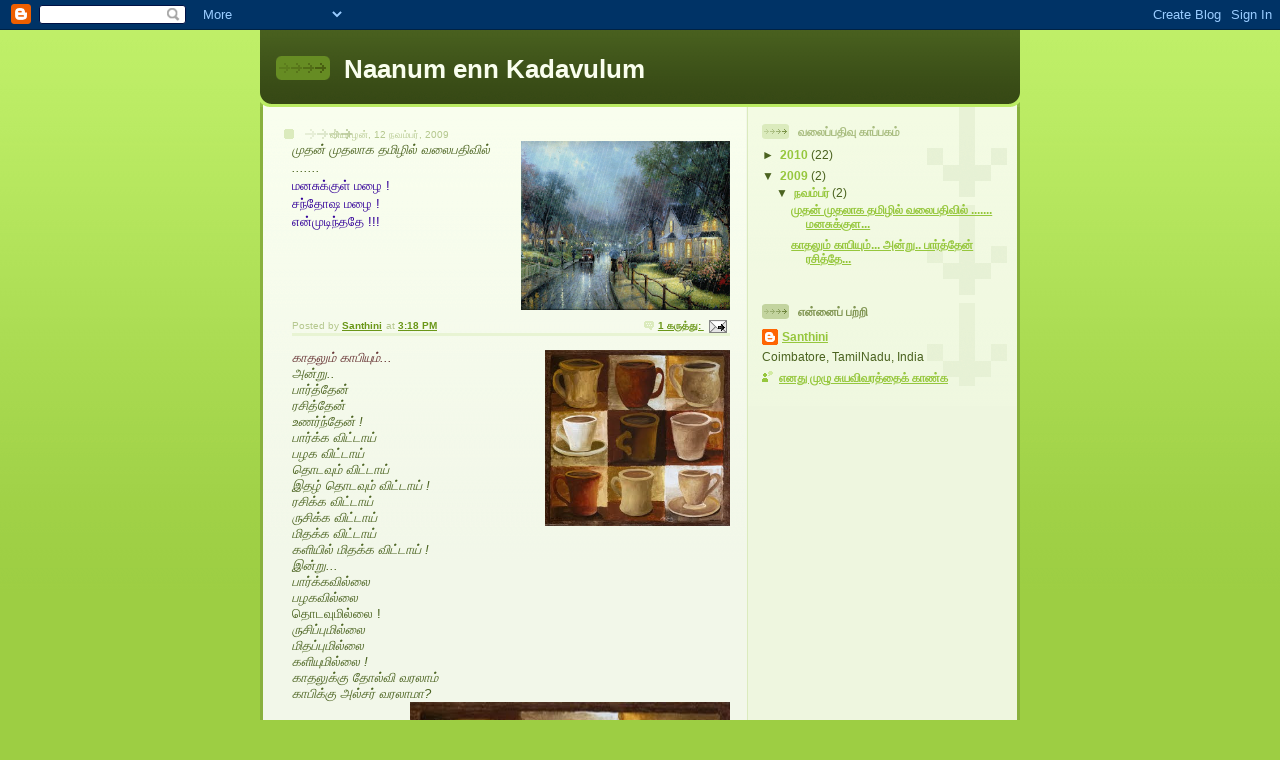

--- FILE ---
content_type: text/html; charset=UTF-8
request_url: https://naanumennkadavulum.blogspot.com/2009/
body_size: 7914
content:
<!DOCTYPE html>
<html dir='ltr'>
<head>
<link href='https://www.blogger.com/static/v1/widgets/2944754296-widget_css_bundle.css' rel='stylesheet' type='text/css'/>
<meta content='text/html; charset=UTF-8' http-equiv='Content-Type'/>
<meta content='blogger' name='generator'/>
<link href='https://naanumennkadavulum.blogspot.com/favicon.ico' rel='icon' type='image/x-icon'/>
<link href='http://naanumennkadavulum.blogspot.com/2009/' rel='canonical'/>
<link rel="alternate" type="application/atom+xml" title="Naanum enn Kadavulum - Atom" href="https://naanumennkadavulum.blogspot.com/feeds/posts/default" />
<link rel="alternate" type="application/rss+xml" title="Naanum enn Kadavulum - RSS" href="https://naanumennkadavulum.blogspot.com/feeds/posts/default?alt=rss" />
<link rel="service.post" type="application/atom+xml" title="Naanum enn Kadavulum - Atom" href="https://draft.blogger.com/feeds/5128775053552259270/posts/default" />
<!--Can't find substitution for tag [blog.ieCssRetrofitLinks]-->
<meta content='http://naanumennkadavulum.blogspot.com/2009/' property='og:url'/>
<meta content='Naanum enn Kadavulum' property='og:title'/>
<meta content='' property='og:description'/>
<title>Naanum enn Kadavulum: 2009</title>
<style id='page-skin-1' type='text/css'><!--
/*
-----------------------------------------------
Blogger Template Style
Name: 	  Thisaway (Green)
Date:     29 Feb 2004
Updated by: Blogger Team
----------------------------------------------- */
/* global
----------------------------------------------- */
body {
margin: 0;
text-align: center;
min-width: 760px;
background: #9dce43 url(https://resources.blogblog.com/blogblog/data/thisaway_green/bg_body.gif) repeat-x left top;
color: #4b6320;
font-size: small;
}
blockquote {
margin: 0;
padding-top: 0;
padding-right: 10px;
padding-bottom: 0;
padding-left: 10px;
border-left: 6px solid #e8f4d3;
border-right: 6px solid #e8f4d3;
color: #92ba47;
}
code {
color: #92ba47;
}
hr {
display: none;
}
/* layout
----------------------------------------------- */
#outer-wrapper {
margin: 0 auto;
width: 760px;
text-align: left;
font: normal normal 100% Helvetica,Arial,Verdana,'Trebuchet MS', Sans-serif;
}
#header-wrapper {
padding-bottom: 15px;
background: url(https://resources.blogblog.com/blogblog/data/thisaway_green/bg_header_bottom.gif) no-repeat left bottom;
}
#header {
background: #4b6320 url(https://resources.blogblog.com/blogblog/data/thisaway_green/bg_header.gif) repeat-x left bottom;
}
#content-wrapper {
position: relative;
width: 760px;
background: #f7f0e9 url(https://resources.blogblog.com/blogblog/data/thisaway_green/bg_main_wrapper.gif) repeat-y left top;
}
#main-wrapper {
display: inline; /* fixes a strange ie margin bug */
float: left;
margin-top: 0;
margin-right: 0;
margin-bottom: 0;
margin-left: 3px;
padding: 0;
width: 483px;
word-wrap: break-word; /* fix for long text breaking sidebar float in IE */
overflow: hidden;     /* fix for long non-text content breaking IE sidebar float */
}
#main {
padding-top: 22px;
padding-right: 8px;
padding-bottom: 0;
padding-left: 8px;
background: url(https://resources.blogblog.com/blogblog/data/thisaway_green/bg_content.gif) repeat-x left top;
}
.post {
margin-top: 0;
margin-right: 8px;
margin-bottom: 14px;
margin-left: 21px;
padding: 0;
border-bottom: 3px solid #e8f4d3;
}
#comments {
margin-top: 0;
margin-right: 16px;
margin-bottom: 14px;
margin-left: 29px;
padding: 10px;
border: 1px solid #e4f0ce;
background-color: #eff5e4;
}
#sidebar-wrapper {
display: inline; /* fixes a strange ie margin bug */
float: right;
margin-top: 0;
margin-right: 3px;
margin-bottom: 0;
margin-left: 0;
width: 269px;
color: #4b6320;
line-height: 1.4em;
font-size: 90%;
background: url(https://resources.blogblog.com/blogblog/data/thisaway_green/bg_sidebar.gif) repeat-x left top;
word-wrap: break-word; /* fix for long text breaking sidebar float in IE */
overflow: hidden;     /* fix for long non-text content breaking IE sidebar float */
}
#sidebar {
padding-top: 7px;
padding-right: 11px;
padding-bottom: 0;
padding-left: 14px;
background: url(https://resources.blogblog.com/blogblog/data/thisaway_green/bg_sidebar_arrow.gif) repeat-y 179px 0;
}
#sidebar .widget {
margin-bottom: 20px;
}
#footer-wrapper {
padding-top: 15px;
background: url(https://resources.blogblog.com/blogblog/data/thisaway_green/bg_footer_top.gif) no-repeat left top;
clear: both;
}
#footer {
background: #374915 url(https://resources.blogblog.com/blogblog/data/thisaway_green/bg_footer.gif) repeat-x left top;
text-align: center;
min-height: 2em;
}
/* headings
----------------------------------------------- */
#header h1 {
margin: 0;
padding-top: 24px;
padding-right: 0;
padding-bottom: 0;
padding-left: 84px;
background: url(https://resources.blogblog.com/blogblog/data/thisaway_green/icon_header_left.gif) no-repeat 16px 26px;
}
h2.date-header {
margin: 0;
padding-top: 0;
padding-right: 0;
padding-bottom: 0;
padding-left: 29px;
text-transform: uppercase;
color: #b5c88f;
background: url(https://resources.blogblog.com/blogblog/data/thisaway_green/icon_date.gif) no-repeat 13px 0;
font-size: 80%;
font-weight: normal;
}
.date-header span {
margin-top: 0;
margin-right: 0;
margin-bottom: 0;
margin-left: 5px;
padding-top: 0;
padding-right: 25px;
padding-bottom: 0;
padding-left: 25px;
background: url(https://resources.blogblog.com/blogblog/data/thisaway_green/bg_date.gif) no-repeat left 0;
}
.sidebar h2 {
padding-top: 1px;
padding-right: 0;
padding-bottom: 0;
padding-left: 36px;
color: #a9bd80;
background: url(https://resources.blogblog.com/blogblog/data/thisaway_green/icon_sidebar_heading_left.gif) no-repeat left 45%;
font: normal bold 100% Helvetica,Arial,Verdana,'Trebuchet MS', Sans-serif;
}
.sidebar .Profile h2 {
color: #809552;
background: url(https://resources.blogblog.com/blogblog/data/thisaway_green/icon_sidebar_profileheading_left.gif) no-repeat left 45%;
}
.post h3 {
margin-top: 13px;
margin-right: 0;
margin-bottom: 13px;
margin-left: 0;
padding: 0;
color: #92ba47;
font-size: 140%;
}
.post h3 a, .post h3 a:visited {
color: #92ba47;
}
#comments h4 {
margin-top: 0;
font-size: 120%;
}
/* text
----------------------------------------------- */
#header h1 {
color: #f9feee;
font: normal bold 200% Helvetica,Arial,Verdana,'Trebuchet MS', Sans-serif;
}
#header .description {
margin: 0;
padding-top: 7px;
padding-right: 16px;
padding-bottom: 0;
padding-left: 84px;
color: #f9feee;
font: normal normal 80% Helvetica,Arial,Verdana,'Trebuchet MS', Sans-serif;
}
.post-body p {
line-height: 1.4em;
/* Fix bug in IE5/Win with italics in posts */
margin: 0;
height: 1%;
overflow: visible;
}
.post-footer {
font-size: 80%;
color: #b5c88f;
}
.uncustomized-post-template .post-footer {
text-align: right;
}
.uncustomized-post-template .post-footer .post-author,
.uncustomized-post-template .post-footer .post-timestamp {
display: block;
float: left;
text-align: left;
margin-right: 4px;
}
p.comment-author {
font-size: 83%;
}
.deleted-comment {
font-style:italic;
color:gray;
}
.comment-body p {
line-height: 1.4em;
}
.feed-links {
clear: both;
line-height: 2.5em;
margin-bottom: 0.5em;
margin-left: 29px;
}
#footer .widget {
margin: 0;
padding-top: 0;
padding-right: 0;
padding-bottom: 15px;
padding-left: 55px;
color: #f9feee;
font-size: 90%;
line-height: 1.4em;
background: url(https://resources.blogblog.com/blogblog/data/thisaway_green/icon_footer.gif) no-repeat 16px 0;
}
/* lists
----------------------------------------------- */
.post ul {
padding-left: 32px;
list-style-type: none;
line-height: 1.4em;
}
.post li {
padding-top: 0;
padding-right: 0;
padding-bottom: 4px;
padding-left: 17px;
background: url(https://resources.blogblog.com/blogblog/data/thisaway_green/icon_list_item_left.gif) no-repeat left 3px;
}
#comments ul {
margin: 0;
padding: 0;
list-style-type: none;
}
#comments li {
padding-top: 0;
padding-right: 0;
padding-bottom: 1px;
padding-left: 17px;
background: url(https://resources.blogblog.com/blogblog/data/thisaway_green/icon_comment.gif) no-repeat left 3px;
}
.sidebar ul {
padding: 0;
list-style-type: none;
line-height: 1.2em;
margin-left: 0;
}
.sidebar li {
padding-top: 0;
padding-right: 0;
padding-bottom: 4px;
padding-left: 17px;
background: url(https://resources.blogblog.com/blogblog/data/thisaway_green/icon_list_item.gif) no-repeat left 3px;
}
#blog-pager-newer-link {
float: left;
margin-left: 29px;
}
#blog-pager-older-link {
float: right;
margin-right: 16px;
}
#blog-pager {
text-align: center;
}
/* links
----------------------------------------------- */
a {
color: #6a9718;
font-weight: bold;
}
a:hover {
color: #4d7307;
}
a.comment-link {
/* ie5.0/win doesn't apply padding to inline elements,
so we hide these two declarations from it */
background/* */:/**/url(https://resources.blogblog.com/blogblog/data/thisaway_green/icon_comment.gif) no-repeat left 45%;
padding-left: 14px;
}
html>body a.comment-link {
/* respecified, for ie5/mac's benefit */
background: url(https://resources.blogblog.com/blogblog/data/thisaway_green/icon_comment.gif) no-repeat left 45%;
padding-left: 14px;
}
.sidebar a {
color: #96c73d;
}
.sidebar a:hover {
color: #6f9d1c;
}
#header h1 a {
color: #f9feee;
text-decoration: none;
}
#header h1 a:hover {
color: #cdd9b4;
}
.post h3 a {
text-decoration: none;
}
a img {
border-width: 0;
}
.clear {
clear: both;
line-height: 0;
height: 0;
}
.profile-textblock {
clear: both;
margin-bottom: 10px;
margin-left: 0;
}
.profile-img {
float: left;
margin-top: 0;
margin-right: 5px;
margin-bottom: 5px;
margin-left: 0;
padding: 3px;
border: 1px solid #dbebbd;
}
.profile-link {
padding-top: 0;
padding-right: 0;
padding-bottom: 0;
padding-left: 17px;
background: url(https://resources.blogblog.com/blogblog/data/thisaway_green/icon_profile_left.gif) no-repeat left 0;
}
/** Page structure tweaks for layout editor wireframe */
body#layout #main,
body#layout #sidebar {
padding: 0;
}

--></style>
<link href='https://draft.blogger.com/dyn-css/authorization.css?targetBlogID=5128775053552259270&amp;zx=ae34cabc-00b9-4fd8-89f4-638930a5831c' media='none' onload='if(media!=&#39;all&#39;)media=&#39;all&#39;' rel='stylesheet'/><noscript><link href='https://draft.blogger.com/dyn-css/authorization.css?targetBlogID=5128775053552259270&amp;zx=ae34cabc-00b9-4fd8-89f4-638930a5831c' rel='stylesheet'/></noscript>
<meta name='google-adsense-platform-account' content='ca-host-pub-1556223355139109'/>
<meta name='google-adsense-platform-domain' content='blogspot.com'/>

</head>
<body>
<div class='navbar section' id='navbar'><div class='widget Navbar' data-version='1' id='Navbar1'><script type="text/javascript">
    function setAttributeOnload(object, attribute, val) {
      if(window.addEventListener) {
        window.addEventListener('load',
          function(){ object[attribute] = val; }, false);
      } else {
        window.attachEvent('onload', function(){ object[attribute] = val; });
      }
    }
  </script>
<div id="navbar-iframe-container"></div>
<script type="text/javascript" src="https://apis.google.com/js/platform.js"></script>
<script type="text/javascript">
      gapi.load("gapi.iframes:gapi.iframes.style.bubble", function() {
        if (gapi.iframes && gapi.iframes.getContext) {
          gapi.iframes.getContext().openChild({
              url: 'https://draft.blogger.com/navbar/5128775053552259270?origin\x3dhttps://naanumennkadavulum.blogspot.com',
              where: document.getElementById("navbar-iframe-container"),
              id: "navbar-iframe"
          });
        }
      });
    </script><script type="text/javascript">
(function() {
var script = document.createElement('script');
script.type = 'text/javascript';
script.src = '//pagead2.googlesyndication.com/pagead/js/google_top_exp.js';
var head = document.getElementsByTagName('head')[0];
if (head) {
head.appendChild(script);
}})();
</script>
</div></div>
<div id='outer-wrapper'><div id='wrap2'>
<!-- skip links for text browsers -->
<span id='skiplinks' style='display:none;'>
<a href='#main'>skip to main </a> |
      <a href='#sidebar'>skip to sidebar</a>
</span>
<div id='header-wrapper'>
<div class='header section' id='header'><div class='widget Header' data-version='1' id='Header1'>
<div id='header-inner'>
<div class='titlewrapper'>
<h1 class='title'>
<a href='https://naanumennkadavulum.blogspot.com/'>
Naanum enn Kadavulum
</a>
</h1>
</div>
<div class='descriptionwrapper'>
<p class='description'><span>
</span></p>
</div>
</div>
</div></div>
</div>
<div id='content-wrapper'>
<div id='crosscol-wrapper' style='text-align:center'>
<div class='crosscol no-items section' id='crosscol'></div>
</div>
<div id='main-wrapper'>
<div class='main section' id='main'><div class='widget Blog' data-version='1' id='Blog1'>
<div class='blog-posts hfeed'>

          <div class="date-outer">
        
<h2 class='date-header'><span>வ&#3007;ய&#3006;ழன&#3021;, 12 நவம&#3021;பர&#3021;, 2009</span></h2>

          <div class="date-posts">
        
<div class='post-outer'>
<div class='post hentry uncustomized-post-template' itemprop='blogPost' itemscope='itemscope' itemtype='http://schema.org/BlogPosting'>
<meta content='https://blogger.googleusercontent.com/img/b/R29vZ2xl/AVvXsEgnsvZz3URHLJbnV2LSAMmJaCIazxZ-RsKo_6dMnvqscpOk9TsiAhqtKoM8P7L39pj6lShCRq3JhdvUQU3pTzL6ow9Yc5RL3Db1VTbhPSGlBypYy1Rqt5VTSSo8yOq3lC8-M4G8urUEWuo/s320/rain1.gif' itemprop='image_url'/>
<meta content='5128775053552259270' itemprop='blogId'/>
<meta content='46524106934367094' itemprop='postId'/>
<a name='46524106934367094'></a>
<div class='post-header'>
<div class='post-header-line-1'></div>
</div>
<div class='post-body entry-content' id='post-body-46524106934367094' itemprop='description articleBody'>
<a href="https://blogger.googleusercontent.com/img/b/R29vZ2xl/AVvXsEgnsvZz3URHLJbnV2LSAMmJaCIazxZ-RsKo_6dMnvqscpOk9TsiAhqtKoM8P7L39pj6lShCRq3JhdvUQU3pTzL6ow9Yc5RL3Db1VTbhPSGlBypYy1Rqt5VTSSo8yOq3lC8-M4G8urUEWuo/s1600-h/rain1.gif"><img alt="" border="0" id="BLOGGER_PHOTO_ID_5403365111783815842" src="https://blogger.googleusercontent.com/img/b/R29vZ2xl/AVvXsEgnsvZz3URHLJbnV2LSAMmJaCIazxZ-RsKo_6dMnvqscpOk9TsiAhqtKoM8P7L39pj6lShCRq3JhdvUQU3pTzL6ow9Yc5RL3Db1VTbhPSGlBypYy1Rqt5VTSSo8yOq3lC8-M4G8urUEWuo/s320/rain1.gif" style="MARGIN: 0px 0px 10px 10px; WIDTH: 209px; FLOAT: right; HEIGHT: 169px; CURSOR: hand" /></a>
<p><em>ம&#3009;தன&#3021; ம&#3009;தல&#3006;க தம&#3007;ழ&#3007;ல&#3021; வல&#3016;பத&#3007;வ&#3007;ல&#3021; .......</em></p>
<p><span style="color:#330099;">மனச&#3009;க&#3021;க&#3009;ள&#3021; மழ&#3016; !</span></p>
<p><span style="color:#330099;">சந&#3021;த&#3019;ஷ மழ&#3016; !</span></p>
<p><span style="color:#330099;">என&#3021;<span style="font-size:0;"><span style="font-size:100%;">ன&#3006;ல&#3009;ம&#3021;</span> </span>ம&#3009;ட&#3007;ந&#3021;தத&#3015; !!!</span></p>
<div style='clear: both;'></div>
</div>
<div class='post-footer'>
<div class='post-footer-line post-footer-line-1'>
<span class='post-author vcard'>
Posted by
<span class='fn' itemprop='author' itemscope='itemscope' itemtype='http://schema.org/Person'>
<meta content='https://draft.blogger.com/profile/10086552899664121620' itemprop='url'/>
<a class='g-profile' href='https://draft.blogger.com/profile/10086552899664121620' rel='author' title='author profile'>
<span itemprop='name'>Santhini</span>
</a>
</span>
</span>
<span class='post-timestamp'>
at
<meta content='http://naanumennkadavulum.blogspot.com/2009/11/blog-post_12.html' itemprop='url'/>
<a class='timestamp-link' href='https://naanumennkadavulum.blogspot.com/2009/11/blog-post_12.html' rel='bookmark' title='permanent link'><abbr class='published' itemprop='datePublished' title='2009-11-12T15:18:00-08:00'>3:18 PM</abbr></a>
</span>
<span class='post-comment-link'>
<a class='comment-link' href='https://naanumennkadavulum.blogspot.com/2009/11/blog-post_12.html#comment-form' onclick=''>
1 கர&#3009;த&#3021;த&#3009;:
  </a>
</span>
<span class='post-icons'>
<span class='item-action'>
<a href='https://draft.blogger.com/email-post/5128775053552259270/46524106934367094' title='மின்னஞ்சல் இடுகை'>
<img alt='' class='icon-action' height='13' src='https://resources.blogblog.com/img/icon18_email.gif' width='18'/>
</a>
</span>
<span class='item-control blog-admin pid-2078036790'>
<a href='https://draft.blogger.com/post-edit.g?blogID=5128775053552259270&postID=46524106934367094&from=pencil' title='இடுகையைத் திருத்து'>
<img alt='' class='icon-action' height='18' src='https://resources.blogblog.com/img/icon18_edit_allbkg.gif' width='18'/>
</a>
</span>
</span>
<div class='post-share-buttons goog-inline-block'>
</div>
</div>
<div class='post-footer-line post-footer-line-2'>
<span class='post-labels'>
</span>
</div>
<div class='post-footer-line post-footer-line-3'>
<span class='post-location'>
</span>
</div>
</div>
</div>
</div>
<div class='post-outer'>
<div class='post hentry uncustomized-post-template' itemprop='blogPost' itemscope='itemscope' itemtype='http://schema.org/BlogPosting'>
<meta content='https://blogger.googleusercontent.com/img/b/R29vZ2xl/AVvXsEivgk_h1qClEqjfSHPaJ6z_NLOxUv2QDlO1XGfSwQOadFk4BIno-4hRMXpowC5zJEGD1OnBeUzBisFFrr4eS5wNxVS3M9pOkJSMpkF84Iu83Ag96Z0OlWHrDBF5Qy1OFBYgcgAYP7EZj6E/s320/coffee+cups.jpg' itemprop='image_url'/>
<meta content='5128775053552259270' itemprop='blogId'/>
<meta content='8382454266537474812' itemprop='postId'/>
<a name='8382454266537474812'></a>
<div class='post-header'>
<div class='post-header-line-1'></div>
</div>
<div class='post-body entry-content' id='post-body-8382454266537474812' itemprop='description articleBody'>
<a href="https://blogger.googleusercontent.com/img/b/R29vZ2xl/AVvXsEivgk_h1qClEqjfSHPaJ6z_NLOxUv2QDlO1XGfSwQOadFk4BIno-4hRMXpowC5zJEGD1OnBeUzBisFFrr4eS5wNxVS3M9pOkJSMpkF84Iu83Ag96Z0OlWHrDBF5Qy1OFBYgcgAYP7EZj6E/s1600-h/coffee+cups.jpg"><img alt="" border="0" id="BLOGGER_PHOTO_ID_5403360040555315394" src="https://blogger.googleusercontent.com/img/b/R29vZ2xl/AVvXsEivgk_h1qClEqjfSHPaJ6z_NLOxUv2QDlO1XGfSwQOadFk4BIno-4hRMXpowC5zJEGD1OnBeUzBisFFrr4eS5wNxVS3M9pOkJSMpkF84Iu83Ag96Z0OlWHrDBF5Qy1OFBYgcgAYP7EZj6E/s320/coffee+cups.jpg" style="FLOAT: right; MARGIN: 0px 0px 10px 10px; WIDTH: 185px; CURSOR: hand; HEIGHT: 176px" /></a>
<div><span style="color:#663333;"><em>க&#3006;தல&#3009;ம&#3021; க&#3006;ப&#3007;ய&#3009;ம&#3021;... </em></span></div>
<div><em>அன&#3021;ற&#3009;..</em></div>
<div><em></em></div>
<div><em>ப&#3006;ர&#3021;த&#3021;த&#3015;ன&#3021; </em></div>
<div><em>ரச&#3007;த&#3021;த&#3015;ன&#3021; </em></div>
<div><em><span class="">உணர&#3021;ந&#3021;த&#3015;ன&#3021; !</span></em></div>
<div><em></em></div>
<div><em>ப&#3006;ர&#3021;க&#3021;க வ&#3007;ட&#3021;ட&#3006;ய&#3021; </em></div>
<div><em>பழக வ&#3007;ட&#3021;ட&#3006;ய&#3021; </em></div>
<div><em>த&#3018;டவ&#3009;ம&#3021; வ&#3007;ட&#3021;ட&#3006;ய&#3021;</em></div>
<div><em>இதழ&#3021; த&#3018;டவ&#3009;ம&#3021; வ&#3007;ட&#3021;ட&#3006;ய&#3021; !</em></div>
<div><em></em></div>
<div><em>ரச&#3007;க&#3021;க வ&#3007;ட&#3021;ட&#3006;ய&#3021;</em></div>
<div><em>ர&#3009;ச&#3007;க&#3021;க வ&#3007;ட&#3021;ட&#3006;ய&#3021;</em></div>
<div><em>ம&#3007;தக&#3021;க வ&#3007;ட&#3021;ட&#3006;ய&#3021; </em></div>
<div><em><span class="">கள&#3007;ய&#3007;ல&#3021; </span>ம&#3007;தக&#3021;க <span class="">வ&#3007;ட&#3021;ட&#3006;ய&#3021; !</span></em></div>
<div><em></em></div>
<div><em>இன&#3021;ற&#3009;...</em></div>
<div><em></em></div>
<div><em>ப&#3006;ர&#3021;க&#3021;கவ&#3007;ல&#3021;ல&#3016;</em></div>
<div><em>பழகவ&#3007;ல&#3021;ல&#3016;</em></div>
<div><span class="">த&#3018;டவ&#3009;ம&#3007;ல&#3021;ல&#3016; !</span></div>
<div><em></em></div>
<div><em>ர&#3009;ச&#3007;ப&#3021;ப&#3009;ம&#3007;ல&#3021;ல&#3016;</em></div>
<div><em>ம&#3007;தப&#3021;ப&#3009;ம&#3007;ல&#3021;ல&#3016;</em></div>
<div><em><span class="">கள&#3007;ய&#3009;ம&#3007;ல&#3021;ல&#3016; !</span></em></div>
<div><em></em></div>
<div><em>க&#3006;தல&#3009;க&#3021;க&#3009; <span class="">த&#3019;ல&#3021;வ&#3007; </span><span class="">வரல&#3006;ம&#3021; </span></em></div>
<div><em></em></div>
<div><em><span class="">க&#3006;ப&#3007;க&#3021;க&#3009; </span><span class="">அல&#3021;சர&#3021; </span>வரல&#3006;ம&#3006;?</em></div>
<div><em></em></div>
<div><em></em></div>
<div><em></em></div>
<div><em></em></div>
<div><em></em></div>
<div><em></em></div>
<div><em></em></div>
<div><em></em></div>
<div><em></em></div>
<div><em></em></div>
<div><em></em></div>
<div>
</div>
<div><a href="https://blogger.googleusercontent.com/img/b/R29vZ2xl/AVvXsEiI3sO0s4UuGdpdaIgMxLUFqIx-O5HLUTkzYZFOA9oi6qqVd-Zr7q2UNHkTTtdZ4fM-WeKlB8SrjU8VPpmT3VNAqjxZgLI9LGSSa7WMmq-1X-3uM5Wxs2htZtkd4GeaiuOqq3iatdqMaC0/s1600-h/coffee+cups.jpg"><img alt="" border="0" id="BLOGGER_PHOTO_ID_5403342986954339602" src="https://blogger.googleusercontent.com/img/b/R29vZ2xl/AVvXsEiI3sO0s4UuGdpdaIgMxLUFqIx-O5HLUTkzYZFOA9oi6qqVd-Zr7q2UNHkTTtdZ4fM-WeKlB8SrjU8VPpmT3VNAqjxZgLI9LGSSa7WMmq-1X-3uM5Wxs2htZtkd4GeaiuOqq3iatdqMaC0/s320/coffee+cups.jpg" style="FLOAT: right; MARGIN: 0px 0px 10px 10px; WIDTH: 320px; CURSOR: hand; HEIGHT: 336px" /></a></div>
<div style='clear: both;'></div>
</div>
<div class='post-footer'>
<div class='post-footer-line post-footer-line-1'>
<span class='post-author vcard'>
Posted by
<span class='fn' itemprop='author' itemscope='itemscope' itemtype='http://schema.org/Person'>
<meta content='https://draft.blogger.com/profile/10086552899664121620' itemprop='url'/>
<a class='g-profile' href='https://draft.blogger.com/profile/10086552899664121620' rel='author' title='author profile'>
<span itemprop='name'>Santhini</span>
</a>
</span>
</span>
<span class='post-timestamp'>
at
<meta content='http://naanumennkadavulum.blogspot.com/2009/11/blog-post.html' itemprop='url'/>
<a class='timestamp-link' href='https://naanumennkadavulum.blogspot.com/2009/11/blog-post.html' rel='bookmark' title='permanent link'><abbr class='published' itemprop='datePublished' title='2009-11-12T14:09:00-08:00'>2:09 PM</abbr></a>
</span>
<span class='post-comment-link'>
<a class='comment-link' href='https://naanumennkadavulum.blogspot.com/2009/11/blog-post.html#comment-form' onclick=''>
கர&#3009;த&#3021;த&#3009;கள&#3021; இல&#3021;ல&#3016;:
  </a>
</span>
<span class='post-icons'>
<span class='item-action'>
<a href='https://draft.blogger.com/email-post/5128775053552259270/8382454266537474812' title='மின்னஞ்சல் இடுகை'>
<img alt='' class='icon-action' height='13' src='https://resources.blogblog.com/img/icon18_email.gif' width='18'/>
</a>
</span>
<span class='item-control blog-admin pid-2078036790'>
<a href='https://draft.blogger.com/post-edit.g?blogID=5128775053552259270&postID=8382454266537474812&from=pencil' title='இடுகையைத் திருத்து'>
<img alt='' class='icon-action' height='18' src='https://resources.blogblog.com/img/icon18_edit_allbkg.gif' width='18'/>
</a>
</span>
</span>
<div class='post-share-buttons goog-inline-block'>
</div>
</div>
<div class='post-footer-line post-footer-line-2'>
<span class='post-labels'>
</span>
</div>
<div class='post-footer-line post-footer-line-3'>
<span class='post-location'>
</span>
</div>
</div>
</div>
</div>

        </div></div>
      
</div>
<div class='blog-pager' id='blog-pager'>
<span id='blog-pager-newer-link'>
<a class='blog-pager-newer-link' href='https://naanumennkadavulum.blogspot.com/search?updated-max=2010-01-08T12:26:00-08:00&amp;max-results=1&amp;reverse-paginate=true' id='Blog1_blog-pager-newer-link' title='புதிய இடுகைகள்'>ப&#3009;த&#3007;ய இட&#3009;க&#3016;கள&#3021;</a>
</span>
<a class='home-link' href='https://naanumennkadavulum.blogspot.com/'>ம&#3009;கப&#3021;ப&#3009;</a>
</div>
<div class='clear'></div>
<div class='blog-feeds'>
<div class='feed-links'>
இதற&#3021;க&#3009; க&#3009;ழ&#3009;ச&#3015;ர&#3021;:
<a class='feed-link' href='https://naanumennkadavulum.blogspot.com/feeds/posts/default' target='_blank' type='application/atom+xml'>கர&#3009;த&#3021;த&#3009;கள&#3021; (Atom)</a>
</div>
</div>
</div></div>
</div>
<div id='sidebar-wrapper'>
<div class='sidebar section' id='sidebar'><div class='widget BlogArchive' data-version='1' id='BlogArchive1'>
<h2>வல&#3016;ப&#3021;பத&#3007;வ&#3009; க&#3006;ப&#3021;பகம&#3021;</h2>
<div class='widget-content'>
<div id='ArchiveList'>
<div id='BlogArchive1_ArchiveList'>
<ul class='hierarchy'>
<li class='archivedate collapsed'>
<a class='toggle' href='javascript:void(0)'>
<span class='zippy'>

        &#9658;&#160;
      
</span>
</a>
<a class='post-count-link' href='https://naanumennkadavulum.blogspot.com/2010/'>
2010
</a>
<span class='post-count' dir='ltr'>(22)</span>
<ul class='hierarchy'>
<li class='archivedate collapsed'>
<a class='toggle' href='javascript:void(0)'>
<span class='zippy'>

        &#9658;&#160;
      
</span>
</a>
<a class='post-count-link' href='https://naanumennkadavulum.blogspot.com/2010/04/'>
ஏப&#3021;ரல&#3021;
</a>
<span class='post-count' dir='ltr'>(1)</span>
</li>
</ul>
<ul class='hierarchy'>
<li class='archivedate collapsed'>
<a class='toggle' href='javascript:void(0)'>
<span class='zippy'>

        &#9658;&#160;
      
</span>
</a>
<a class='post-count-link' href='https://naanumennkadavulum.blogspot.com/2010/03/'>
ம&#3006;ர&#3021;ச&#3021;
</a>
<span class='post-count' dir='ltr'>(4)</span>
</li>
</ul>
<ul class='hierarchy'>
<li class='archivedate collapsed'>
<a class='toggle' href='javascript:void(0)'>
<span class='zippy'>

        &#9658;&#160;
      
</span>
</a>
<a class='post-count-link' href='https://naanumennkadavulum.blogspot.com/2010/02/'>
ப&#3007;ப&#3021;ரவர&#3007;
</a>
<span class='post-count' dir='ltr'>(5)</span>
</li>
</ul>
<ul class='hierarchy'>
<li class='archivedate collapsed'>
<a class='toggle' href='javascript:void(0)'>
<span class='zippy'>

        &#9658;&#160;
      
</span>
</a>
<a class='post-count-link' href='https://naanumennkadavulum.blogspot.com/2010/01/'>
ஜனவர&#3007;
</a>
<span class='post-count' dir='ltr'>(12)</span>
</li>
</ul>
</li>
</ul>
<ul class='hierarchy'>
<li class='archivedate expanded'>
<a class='toggle' href='javascript:void(0)'>
<span class='zippy toggle-open'>

        &#9660;&#160;
      
</span>
</a>
<a class='post-count-link' href='https://naanumennkadavulum.blogspot.com/2009/'>
2009
</a>
<span class='post-count' dir='ltr'>(2)</span>
<ul class='hierarchy'>
<li class='archivedate expanded'>
<a class='toggle' href='javascript:void(0)'>
<span class='zippy toggle-open'>

        &#9660;&#160;
      
</span>
</a>
<a class='post-count-link' href='https://naanumennkadavulum.blogspot.com/2009/11/'>
நவம&#3021;பர&#3021;
</a>
<span class='post-count' dir='ltr'>(2)</span>
<ul class='posts'>
<li><a href='https://naanumennkadavulum.blogspot.com/2009/11/blog-post_12.html'>
ம&#3009;தன&#3021; ம&#3009;தல&#3006;க தம&#3007;ழ&#3007;ல&#3021; வல&#3016;பத&#3007;வ&#3007;ல&#3021; .......
மனச&#3009;க&#3021;க&#3009;ள...</a></li>
<li><a href='https://naanumennkadavulum.blogspot.com/2009/11/blog-post.html'>
க&#3006;தல&#3009;ம&#3021; க&#3006;ப&#3007;ய&#3009;ம&#3021;... 
அன&#3021;ற&#3009;..

ப&#3006;ர&#3021;த&#3021;த&#3015;ன&#3021; 
ரச&#3007;த&#3021;த&#3015;...</a></li>
</ul>
</li>
</ul>
</li>
</ul>
</div>
</div>
<div class='clear'></div>
</div>
</div><div class='widget Profile' data-version='1' id='Profile1'>
<h2>என&#3021;ன&#3016;ப&#3021; பற&#3021;ற&#3007;</h2>
<div class='widget-content'>
<dl class='profile-datablock'>
<dt class='profile-data'>
<a class='profile-name-link g-profile' href='https://draft.blogger.com/profile/10086552899664121620' rel='author' style='background-image: url(//draft.blogger.com/img/logo-16.png);'>
Santhini
</a>
</dt>
<dd class='profile-data'>Coimbatore, TamilNadu, India</dd>
</dl>
<a class='profile-link' href='https://draft.blogger.com/profile/10086552899664121620' rel='author'>எனத&#3009; ம&#3009;ழ&#3009; ச&#3009;யவ&#3007;வரத&#3021;த&#3016;க&#3021; க&#3006;ண&#3021;க</a>
<div class='clear'></div>
</div>
</div></div>
</div>
<!-- spacer for skins that want sidebar and main to be the same height-->
<div class='clear'>&#160;</div>
</div>
<!-- end content-wrapper -->
<div id='footer-wrapper'>
<div class='footer no-items section' id='footer'></div>
</div>
</div></div>
<!-- end outer-wrapper -->

<script type="text/javascript" src="https://www.blogger.com/static/v1/widgets/2028843038-widgets.js"></script>
<script type='text/javascript'>
window['__wavt'] = 'AOuZoY4SB-vejEPbUzxMntzz8mUZwRHBxw:1770066568820';_WidgetManager._Init('//draft.blogger.com/rearrange?blogID\x3d5128775053552259270','//naanumennkadavulum.blogspot.com/2009/','5128775053552259270');
_WidgetManager._SetDataContext([{'name': 'blog', 'data': {'blogId': '5128775053552259270', 'title': 'Naanum enn Kadavulum', 'url': 'https://naanumennkadavulum.blogspot.com/2009/', 'canonicalUrl': 'http://naanumennkadavulum.blogspot.com/2009/', 'homepageUrl': 'https://naanumennkadavulum.blogspot.com/', 'searchUrl': 'https://naanumennkadavulum.blogspot.com/search', 'canonicalHomepageUrl': 'http://naanumennkadavulum.blogspot.com/', 'blogspotFaviconUrl': 'https://naanumennkadavulum.blogspot.com/favicon.ico', 'bloggerUrl': 'https://draft.blogger.com', 'hasCustomDomain': false, 'httpsEnabled': true, 'enabledCommentProfileImages': true, 'gPlusViewType': 'FILTERED_POSTMOD', 'adultContent': false, 'analyticsAccountNumber': '', 'encoding': 'UTF-8', 'locale': 'ta', 'localeUnderscoreDelimited': 'ta', 'languageDirection': 'ltr', 'isPrivate': false, 'isMobile': false, 'isMobileRequest': false, 'mobileClass': '', 'isPrivateBlog': false, 'isDynamicViewsAvailable': true, 'feedLinks': '\x3clink rel\x3d\x22alternate\x22 type\x3d\x22application/atom+xml\x22 title\x3d\x22Naanum enn Kadavulum - Atom\x22 href\x3d\x22https://naanumennkadavulum.blogspot.com/feeds/posts/default\x22 /\x3e\n\x3clink rel\x3d\x22alternate\x22 type\x3d\x22application/rss+xml\x22 title\x3d\x22Naanum enn Kadavulum - RSS\x22 href\x3d\x22https://naanumennkadavulum.blogspot.com/feeds/posts/default?alt\x3drss\x22 /\x3e\n\x3clink rel\x3d\x22service.post\x22 type\x3d\x22application/atom+xml\x22 title\x3d\x22Naanum enn Kadavulum - Atom\x22 href\x3d\x22https://draft.blogger.com/feeds/5128775053552259270/posts/default\x22 /\x3e\n', 'meTag': '', 'adsenseHostId': 'ca-host-pub-1556223355139109', 'adsenseHasAds': false, 'adsenseAutoAds': false, 'boqCommentIframeForm': true, 'loginRedirectParam': '', 'view': '', 'dynamicViewsCommentsSrc': '//www.blogblog.com/dynamicviews/4224c15c4e7c9321/js/comments.js', 'dynamicViewsScriptSrc': '//www.blogblog.com/dynamicviews/37a6e0839a907093', 'plusOneApiSrc': 'https://apis.google.com/js/platform.js', 'disableGComments': true, 'interstitialAccepted': false, 'sharing': {'platforms': [{'name': '\u0b87\u0ba3\u0bc8\u0baa\u0bcd\u0baa\u0bc8\u0baa\u0bcd \u0baa\u0bc6\u0bb1\u0bc1\u0b95', 'key': 'link', 'shareMessage': '\u0b87\u0ba3\u0bc8\u0baa\u0bcd\u0baa\u0bc8\u0baa\u0bcd \u0baa\u0bc6\u0bb1\u0bc1\u0b95', 'target': ''}, {'name': 'Facebook', 'key': 'facebook', 'shareMessage': 'Facebook \u0b87\u0bb2\u0bcd \u0baa\u0b95\u0bbf\u0bb0\u0bcd', 'target': 'facebook'}, {'name': 'BlogThis!', 'key': 'blogThis', 'shareMessage': 'BlogThis!', 'target': 'blog'}, {'name': 'X', 'key': 'twitter', 'shareMessage': 'X \u0b87\u0bb2\u0bcd \u0baa\u0b95\u0bbf\u0bb0\u0bcd', 'target': 'twitter'}, {'name': 'Pinterest', 'key': 'pinterest', 'shareMessage': 'Pinterest \u0b87\u0bb2\u0bcd \u0baa\u0b95\u0bbf\u0bb0\u0bcd', 'target': 'pinterest'}, {'name': '\u0bae\u0bbf\u0ba9\u0bcd\u0ba9\u0b9e\u0bcd\u0b9a\u0bb2\u0bcd', 'key': 'email', 'shareMessage': '\u0bae\u0bbf\u0ba9\u0bcd\u0ba9\u0b9e\u0bcd\u0b9a\u0bb2\u0bcd', 'target': 'email'}], 'disableGooglePlus': true, 'googlePlusShareButtonWidth': 0, 'googlePlusBootstrap': '\x3cscript type\x3d\x22text/javascript\x22\x3ewindow.___gcfg \x3d {\x27lang\x27: \x27ta\x27};\x3c/script\x3e'}, 'hasCustomJumpLinkMessage': false, 'jumpLinkMessage': '\u0bae\u0bc7\u0bb2\u0bc1\u0bae\u0bcd \u0baa\u0b9f\u0bbf\u0b95\u0bcd\u0b95\u0bb5\u0bc1\u0bae\u0bcd', 'pageType': 'archive', 'pageName': '2009', 'pageTitle': 'Naanum enn Kadavulum: 2009'}}, {'name': 'features', 'data': {}}, {'name': 'messages', 'data': {'edit': '\u0bae\u0bbe\u0bb1\u0bcd\u0bb1\u0bc1', 'linkCopiedToClipboard': '\u0b95\u0bbf\u0bb3\u0bbf\u0baa\u0bcd\u0baa\u0bcb\u0bb0\u0bcd\u0b9f\u0bc1\u0b95\u0bcd\u0b95\u0bc1 \u0b87\u0ba3\u0bc8\u0baa\u0bcd\u0baa\u0bc1 \u0ba8\u0b95\u0bb2\u0bc6\u0b9f\u0bc1\u0b95\u0bcd\u0b95\u0baa\u0bcd\u0baa\u0b9f\u0bcd\u0b9f\u0ba4\u0bc1!', 'ok': '\u0b9a\u0bb0\u0bbf', 'postLink': '\u0b87\u0b9f\u0bc1\u0b95\u0bc8\u0b95\u0bcd\u0b95\u0bbe\u0ba9 \u0b87\u0ba3\u0bc8\u0baa\u0bcd\u0baa\u0bc1'}}, {'name': 'template', 'data': {'isResponsive': false, 'isAlternateRendering': false, 'isCustom': false}}, {'name': 'view', 'data': {'classic': {'name': 'classic', 'url': '?view\x3dclassic'}, 'flipcard': {'name': 'flipcard', 'url': '?view\x3dflipcard'}, 'magazine': {'name': 'magazine', 'url': '?view\x3dmagazine'}, 'mosaic': {'name': 'mosaic', 'url': '?view\x3dmosaic'}, 'sidebar': {'name': 'sidebar', 'url': '?view\x3dsidebar'}, 'snapshot': {'name': 'snapshot', 'url': '?view\x3dsnapshot'}, 'timeslide': {'name': 'timeslide', 'url': '?view\x3dtimeslide'}, 'isMobile': false, 'title': 'Naanum enn Kadavulum', 'description': '', 'url': 'https://naanumennkadavulum.blogspot.com/2009/', 'type': 'feed', 'isSingleItem': false, 'isMultipleItems': true, 'isError': false, 'isPage': false, 'isPost': false, 'isHomepage': false, 'isArchive': true, 'isLabelSearch': false, 'archive': {'year': 2009, 'rangeMessage': '2009 \u0b87\u0bb2\u0bbf\u0bb0\u0bc1\u0ba8\u0bcd\u0ba4\u0bc1 \u0b87\u0b9f\u0bc1\u0b95\u0bc8\u0b95\u0bb3\u0bc8\u0b95\u0bcd \u0b95\u0bbe\u0b9f\u0bcd\u0b9f\u0bc1\u0b95\u0bbf\u0bb1\u0ba4\u0bc1'}}}]);
_WidgetManager._RegisterWidget('_NavbarView', new _WidgetInfo('Navbar1', 'navbar', document.getElementById('Navbar1'), {}, 'displayModeFull'));
_WidgetManager._RegisterWidget('_HeaderView', new _WidgetInfo('Header1', 'header', document.getElementById('Header1'), {}, 'displayModeFull'));
_WidgetManager._RegisterWidget('_BlogView', new _WidgetInfo('Blog1', 'main', document.getElementById('Blog1'), {'cmtInteractionsEnabled': false, 'lightboxEnabled': true, 'lightboxModuleUrl': 'https://www.blogger.com/static/v1/jsbin/3801956206-lbx__ta.js', 'lightboxCssUrl': 'https://www.blogger.com/static/v1/v-css/828616780-lightbox_bundle.css'}, 'displayModeFull'));
_WidgetManager._RegisterWidget('_BlogArchiveView', new _WidgetInfo('BlogArchive1', 'sidebar', document.getElementById('BlogArchive1'), {'languageDirection': 'ltr', 'loadingMessage': '\u0b8f\u0bb1\u0bcd\u0bb1\u0bc1\u0b95\u0bbf\u0bb1\u0ba4\u0bc1\x26hellip;'}, 'displayModeFull'));
_WidgetManager._RegisterWidget('_ProfileView', new _WidgetInfo('Profile1', 'sidebar', document.getElementById('Profile1'), {}, 'displayModeFull'));
</script>
</body>
</html>